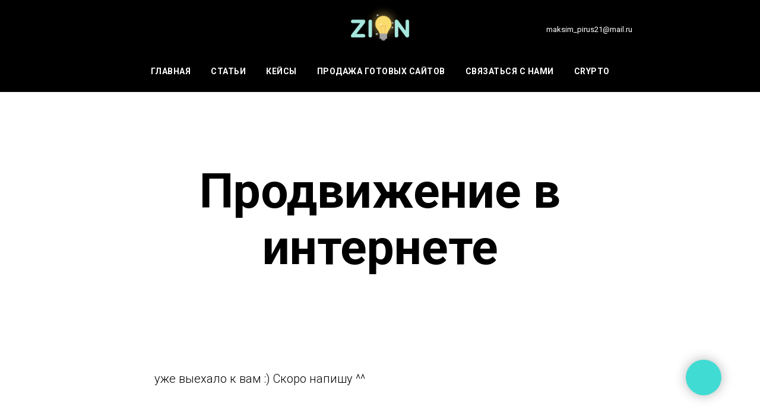

--- FILE ---
content_type: text/html; charset=UTF-8
request_url: https://zi0n.ru/success
body_size: 12580
content:
<!DOCTYPE html> <html> <head> <meta charset="utf-8" /> <meta http-equiv="Content-Type" content="text/html; charset=utf-8" /> <meta name="viewport" content="width=device-width, initial-scale=1.0" /> <!--metatextblock--> <title>Страница успеха</title> <meta name="description" content="Продвижение в интернете" /> <meta name="keywords" content="Продвижение в интернете" /> <meta property="og:url" content="https://zi0n.ru/success" /> <meta property="og:title" content="Страница успеха" /> <meta property="og:description" content="Продвижение в интернете" /> <meta property="og:type" content="website" /> <link rel="canonical" href="https://zi0n.ru/success"> <!--/metatextblock--> <meta name="format-detection" content="telephone=no" /> <meta http-equiv="x-dns-prefetch-control" content="on"> <link rel="dns-prefetch" href="https://ws.tildacdn.com"> <link rel="dns-prefetch" href="https://static.tildacdn.com"> <link rel="shortcut icon" href="https://static.tildacdn.com/tild6231-3931-4330-b432-323832656139/favicon.ico" type="image/x-icon" /> <link rel="apple-touch-icon" href="https://static.tildacdn.com/tild3536-3632-4633-a134-363936626130/zion.png"> <link rel="apple-touch-icon" sizes="76x76" href="https://static.tildacdn.com/tild3536-3632-4633-a134-363936626130/zion.png"> <link rel="apple-touch-icon" sizes="152x152" href="https://static.tildacdn.com/tild3536-3632-4633-a134-363936626130/zion.png"> <link rel="apple-touch-startup-image" href="https://static.tildacdn.com/tild3536-3632-4633-a134-363936626130/zion.png"> <meta name="msapplication-TileColor" content="#000000"> <meta name="msapplication-TileImage" content="https://static.tildacdn.com/tild3637-6435-4961-a237-383335616631/zion.png"> <!-- Assets --> <script src="https://neo.tildacdn.com/js/tilda-fallback-1.0.min.js" async charset="utf-8"></script> <link rel="stylesheet" href="https://static.tildacdn.com/css/tilda-grid-3.0.min.css" type="text/css" media="all" onerror="this.loaderr='y';"/> <link rel="stylesheet" href="https://static.tildacdn.com/ws/project1458947/tilda-blocks-page29855374.min.css?t=1765936456" type="text/css" media="all" onerror="this.loaderr='y';" /> <link rel="preconnect" href="https://fonts.gstatic.com"> <link href="https://fonts.googleapis.com/css2?family=Roboto:wght@300;400;500;700&subset=latin,cyrillic" rel="stylesheet"> <link rel="stylesheet" href="https://static.tildacdn.com/css/tilda-animation-2.0.min.css" type="text/css" media="all" onerror="this.loaderr='y';" /> <link rel="stylesheet" href="https://static.tildacdn.com/css/tilda-forms-1.0.min.css" type="text/css" media="all" onerror="this.loaderr='y';" /> <script nomodule src="https://static.tildacdn.com/js/tilda-polyfill-1.0.min.js" charset="utf-8"></script> <script type="text/javascript">function t_onReady(func) {if(document.readyState!='loading') {func();} else {document.addEventListener('DOMContentLoaded',func);}}
function t_onFuncLoad(funcName,okFunc,time) {if(typeof window[funcName]==='function') {okFunc();} else {setTimeout(function() {t_onFuncLoad(funcName,okFunc,time);},(time||100));}}function t_throttle(fn,threshhold,scope) {return function() {fn.apply(scope||this,arguments);};}function t396_initialScale(t){var e=document.getElementById("rec"+t);if(e){var i=e.querySelector(".t396__artboard");if(i){window.tn_scale_initial_window_width||(window.tn_scale_initial_window_width=document.documentElement.clientWidth);var a=window.tn_scale_initial_window_width,r=[],n,l=i.getAttribute("data-artboard-screens");if(l){l=l.split(",");for(var o=0;o<l.length;o++)r[o]=parseInt(l[o],10)}else r=[320,480,640,960,1200];for(var o=0;o<r.length;o++){var d=r[o];a>=d&&(n=d)}var _="edit"===window.allrecords.getAttribute("data-tilda-mode"),c="center"===t396_getFieldValue(i,"valign",n,r),s="grid"===t396_getFieldValue(i,"upscale",n,r),w=t396_getFieldValue(i,"height_vh",n,r),g=t396_getFieldValue(i,"height",n,r),u=!!window.opr&&!!window.opr.addons||!!window.opera||-1!==navigator.userAgent.indexOf(" OPR/");if(!_&&c&&!s&&!w&&g&&!u){var h=parseFloat((a/n).toFixed(3)),f=[i,i.querySelector(".t396__carrier"),i.querySelector(".t396__filter")],v=Math.floor(parseInt(g,10)*h)+"px",p;i.style.setProperty("--initial-scale-height",v);for(var o=0;o<f.length;o++)f[o].style.setProperty("height","var(--initial-scale-height)");t396_scaleInitial__getElementsToScale(i).forEach((function(t){t.style.zoom=h}))}}}}function t396_scaleInitial__getElementsToScale(t){return t?Array.prototype.slice.call(t.children).filter((function(t){return t&&(t.classList.contains("t396__elem")||t.classList.contains("t396__group"))})):[]}function t396_getFieldValue(t,e,i,a){var r,n=a[a.length-1];if(!(r=i===n?t.getAttribute("data-artboard-"+e):t.getAttribute("data-artboard-"+e+"-res-"+i)))for(var l=0;l<a.length;l++){var o=a[l];if(!(o<=i)&&(r=o===n?t.getAttribute("data-artboard-"+e):t.getAttribute("data-artboard-"+e+"-res-"+o)))break}return r}window.TN_SCALE_INITIAL_VER="1.0",window.tn_scale_initial_window_width=null;</script> <script src="https://static.tildacdn.com/js/jquery-1.10.2.min.js" charset="utf-8" onerror="this.loaderr='y';"></script> <script src="https://static.tildacdn.com/js/tilda-scripts-3.0.min.js" charset="utf-8" defer onerror="this.loaderr='y';"></script> <script src="https://static.tildacdn.com/ws/project1458947/tilda-blocks-page29855374.min.js?t=1765936456" charset="utf-8" async onerror="this.loaderr='y';"></script> <script src="https://static.tildacdn.com/js/tilda-lazyload-1.0.min.js" charset="utf-8" async onerror="this.loaderr='y';"></script> <script src="https://static.tildacdn.com/js/tilda-animation-2.0.min.js" charset="utf-8" async onerror="this.loaderr='y';"></script> <script src="https://static.tildacdn.com/js/tilda-menu-1.0.min.js" charset="utf-8" async onerror="this.loaderr='y';"></script> <script src="https://static.tildacdn.com/js/tilda-forms-1.0.min.js" charset="utf-8" async onerror="this.loaderr='y';"></script> <script src="https://static.tildacdn.com/js/tilda-zero-1.1.min.js" charset="utf-8" async onerror="this.loaderr='y';"></script> <script src="https://static.tildacdn.com/js/tilda-zero-scale-1.0.min.js" charset="utf-8" async onerror="this.loaderr='y';"></script> <script src="https://static.tildacdn.com/js/tilda-skiplink-1.0.min.js" charset="utf-8" async onerror="this.loaderr='y';"></script> <script src="https://static.tildacdn.com/js/tilda-events-1.0.min.js" charset="utf-8" async onerror="this.loaderr='y';"></script> <!-- nominify begin --><meta name="verify-admitad" content="f5569d4943" /> <meta name="yandex-verification" content="1a4909967e9fd290" /> <meta name="google-site-verification" content="SfGNCcKnEk2D-KrRmc0x5wAaZ_CW2Xf14mzgXQrvH4Y" /> <!-- Google tag (gtag.js) --> <script async src="https://www.googletagmanager.com/gtag/js?id=G-SYH6L3FRZT"></script> <script>
  window.dataLayer = window.dataLayer || [];
  function gtag(){dataLayer.push(arguments);}
  gtag('js', new Date());

  gtag('config', 'G-SYH6L3FRZT');
</script> <script async src="https://af.click.ru/af.js?id=19300"></script> <!-- Yandex.RTB --> <script>window.yaContextCb=window.yaContextCb||[]</script> <script src="https://yandex.ru/ads/system/context.js" async></script><!-- nominify end --><script type="text/javascript">window.dataLayer=window.dataLayer||[];</script> <!-- Google Tag Manager --> <script type="text/javascript">(function(w,d,s,l,i){w[l]=w[l]||[];w[l].push({'gtm.start':new Date().getTime(),event:'gtm.js'});var f=d.getElementsByTagName(s)[0],j=d.createElement(s),dl=l!='dataLayer'?'&l='+l:'';j.async=true;j.src='https://www.googletagmanager.com/gtm.js?id='+i+dl;f.parentNode.insertBefore(j,f);})(window,document,'script','dataLayer','G-SYH6L3FRZT');</script> <!-- End Google Tag Manager --> <script type="text/javascript">(function() {if((/bot|google|yandex|baidu|bing|msn|duckduckbot|teoma|slurp|crawler|spider|robot|crawling|facebook/i.test(navigator.userAgent))===false&&typeof(sessionStorage)!='undefined'&&sessionStorage.getItem('visited')!=='y'&&document.visibilityState){var style=document.createElement('style');style.type='text/css';style.innerHTML='@media screen and (min-width: 980px) {.t-records {opacity: 0;}.t-records_animated {-webkit-transition: opacity ease-in-out .2s;-moz-transition: opacity ease-in-out .2s;-o-transition: opacity ease-in-out .2s;transition: opacity ease-in-out .2s;}.t-records.t-records_visible {opacity: 1;}}';document.getElementsByTagName('head')[0].appendChild(style);function t_setvisRecs(){var alr=document.querySelectorAll('.t-records');Array.prototype.forEach.call(alr,function(el) {el.classList.add("t-records_animated");});setTimeout(function() {Array.prototype.forEach.call(alr,function(el) {el.classList.add("t-records_visible");});sessionStorage.setItem("visited","y");},400);}
document.addEventListener('DOMContentLoaded',t_setvisRecs);}})();</script></head> <body class="t-body" style="margin:0;"> <!--allrecords--> <div id="allrecords" class="t-records" data-hook="blocks-collection-content-node" data-tilda-project-id="1458947" data-tilda-page-id="29855374" data-tilda-page-alias="success" data-tilda-formskey="6979be9eea6610988f3a70d6eb2b52ed" data-tilda-lazy="yes" data-tilda-root-zone="com" data-tilda-project-headcode="yes" data-tilda-ts="y" data-tilda-project-country="RU"> <!--header--> <header id="t-header" class="t-records" data-hook="blocks-collection-content-node" data-tilda-project-id="1458947" data-tilda-page-id="19815407" data-tilda-formskey="6979be9eea6610988f3a70d6eb2b52ed" data-tilda-lazy="yes" data-tilda-root-zone="com" data-tilda-project-headcode="yes" data-tilda-ts="y" data-tilda-project-country="RU"> <div id="rec319964367" class="r t-rec t-rec_pt_0 t-rec_pb_15 t-screenmin-980px" style="padding-top:0px;padding-bottom:15px;background-color:#000000; " data-animationappear="off" data-record-type="770" data-screen-min="980px" data-bg-color="#000000"> <!-- T770 --> <div id="nav319964367marker"></div> <div class="tmenu-mobile tmenu-mobile_positionfixed"> <div class="tmenu-mobile__container"> <div class="tmenu-mobile__burgerlogo"> <a href="/"> <img
src="https://static.tildacdn.com/tild3135-3039-4566-a335-613463323366/zion_logo_animated.gif"
class="tmenu-mobile__imglogo"
imgfield="img"
style="max-width: 150px; width: 150px;"
alt="Logo"> </a> </div> <button type="button"
class="t-menuburger t-menuburger_first t-menuburger__small"
aria-label="Навигационное меню"
aria-expanded="false"> <span style="background-color:#9ffdff;"></span> <span style="background-color:#9ffdff;"></span> <span style="background-color:#9ffdff;"></span> <span style="background-color:#9ffdff;"></span> </button> <script>function t_menuburger_init(recid) {var rec=document.querySelector('#rec' + recid);if(!rec) return;var burger=rec.querySelector('.t-menuburger');if(!burger) return;var isSecondStyle=burger.classList.contains('t-menuburger_second');if(isSecondStyle&&!window.isMobile&&!('ontouchend' in document)) {burger.addEventListener('mouseenter',function() {if(burger.classList.contains('t-menuburger-opened')) return;burger.classList.remove('t-menuburger-unhovered');burger.classList.add('t-menuburger-hovered');});burger.addEventListener('mouseleave',function() {if(burger.classList.contains('t-menuburger-opened')) return;burger.classList.remove('t-menuburger-hovered');burger.classList.add('t-menuburger-unhovered');setTimeout(function() {burger.classList.remove('t-menuburger-unhovered');},300);});}
burger.addEventListener('click',function() {if(!burger.closest('.tmenu-mobile')&&!burger.closest('.t450__burger_container')&&!burger.closest('.t466__container')&&!burger.closest('.t204__burger')&&!burger.closest('.t199__js__menu-toggler')) {burger.classList.toggle('t-menuburger-opened');burger.classList.remove('t-menuburger-unhovered');}});var menu=rec.querySelector('[data-menu="yes"]');if(!menu) return;var menuLinks=menu.querySelectorAll('.t-menu__link-item');var submenuClassList=['t978__menu-link_hook','t978__tm-link','t966__tm-link','t794__tm-link','t-menusub__target-link'];Array.prototype.forEach.call(menuLinks,function(link) {link.addEventListener('click',function() {var isSubmenuHook=submenuClassList.some(function(submenuClass) {return link.classList.contains(submenuClass);});if(isSubmenuHook) return;burger.classList.remove('t-menuburger-opened');});});menu.addEventListener('clickedAnchorInTooltipMenu',function() {burger.classList.remove('t-menuburger-opened');});}
t_onReady(function() {t_onFuncLoad('t_menuburger_init',function(){t_menuburger_init('319964367');});});</script> <style>.t-menuburger{position:relative;flex-shrink:0;width:28px;height:20px;padding:0;border:none;background-color:transparent;outline:none;-webkit-transform:rotate(0deg);transform:rotate(0deg);transition:transform .5s ease-in-out;cursor:pointer;z-index:999;}.t-menuburger span{display:block;position:absolute;width:100%;opacity:1;left:0;-webkit-transform:rotate(0deg);transform:rotate(0deg);transition:.25s ease-in-out;height:3px;background-color:#000;}.t-menuburger span:nth-child(1){top:0px;}.t-menuburger span:nth-child(2),.t-menuburger span:nth-child(3){top:8px;}.t-menuburger span:nth-child(4){top:16px;}.t-menuburger__big{width:42px;height:32px;}.t-menuburger__big span{height:5px;}.t-menuburger__big span:nth-child(2),.t-menuburger__big span:nth-child(3){top:13px;}.t-menuburger__big span:nth-child(4){top:26px;}.t-menuburger__small{width:22px;height:14px;}.t-menuburger__small span{height:2px;}.t-menuburger__small span:nth-child(2),.t-menuburger__small span:nth-child(3){top:6px;}.t-menuburger__small span:nth-child(4){top:12px;}.t-menuburger-opened span:nth-child(1){top:8px;width:0%;left:50%;}.t-menuburger-opened span:nth-child(2){-webkit-transform:rotate(45deg);transform:rotate(45deg);}.t-menuburger-opened span:nth-child(3){-webkit-transform:rotate(-45deg);transform:rotate(-45deg);}.t-menuburger-opened span:nth-child(4){top:8px;width:0%;left:50%;}.t-menuburger-opened.t-menuburger__big span:nth-child(1){top:6px;}.t-menuburger-opened.t-menuburger__big span:nth-child(4){top:18px;}.t-menuburger-opened.t-menuburger__small span:nth-child(1),.t-menuburger-opened.t-menuburger__small span:nth-child(4){top:6px;}@media (hover),(min-width:0\0){.t-menuburger_first:hover span:nth-child(1){transform:translateY(1px);}.t-menuburger_first:hover span:nth-child(4){transform:translateY(-1px);}.t-menuburger_first.t-menuburger__big:hover span:nth-child(1){transform:translateY(3px);}.t-menuburger_first.t-menuburger__big:hover span:nth-child(4){transform:translateY(-3px);}}.t-menuburger_second span:nth-child(2),.t-menuburger_second span:nth-child(3){width:80%;left:20%;right:0;}@media (hover),(min-width:0\0){.t-menuburger_second.t-menuburger-hovered span:nth-child(2),.t-menuburger_second.t-menuburger-hovered span:nth-child(3){animation:t-menuburger-anim 0.3s ease-out normal forwards;}.t-menuburger_second.t-menuburger-unhovered span:nth-child(2),.t-menuburger_second.t-menuburger-unhovered span:nth-child(3){animation:t-menuburger-anim2 0.3s ease-out normal forwards;}}.t-menuburger_second.t-menuburger-opened span:nth-child(2),.t-menuburger_second.t-menuburger-opened span:nth-child(3){left:0;right:0;width:100%!important;}.t-menuburger_third span:nth-child(4){width:70%;left:unset;right:0;}@media (hover),(min-width:0\0){.t-menuburger_third:not(.t-menuburger-opened):hover span:nth-child(4){width:100%;}}.t-menuburger_third.t-menuburger-opened span:nth-child(4){width:0!important;right:50%;}.t-menuburger_fourth{height:12px;}.t-menuburger_fourth.t-menuburger__small{height:8px;}.t-menuburger_fourth.t-menuburger__big{height:18px;}.t-menuburger_fourth span:nth-child(2),.t-menuburger_fourth span:nth-child(3){top:4px;opacity:0;}.t-menuburger_fourth span:nth-child(4){top:8px;}.t-menuburger_fourth.t-menuburger__small span:nth-child(2),.t-menuburger_fourth.t-menuburger__small span:nth-child(3){top:3px;}.t-menuburger_fourth.t-menuburger__small span:nth-child(4){top:6px;}.t-menuburger_fourth.t-menuburger__small span:nth-child(2),.t-menuburger_fourth.t-menuburger__small span:nth-child(3){top:3px;}.t-menuburger_fourth.t-menuburger__small span:nth-child(4){top:6px;}.t-menuburger_fourth.t-menuburger__big span:nth-child(2),.t-menuburger_fourth.t-menuburger__big span:nth-child(3){top:6px;}.t-menuburger_fourth.t-menuburger__big span:nth-child(4){top:12px;}@media (hover),(min-width:0\0){.t-menuburger_fourth:not(.t-menuburger-opened):hover span:nth-child(1){transform:translateY(1px);}.t-menuburger_fourth:not(.t-menuburger-opened):hover span:nth-child(4){transform:translateY(-1px);}.t-menuburger_fourth.t-menuburger__big:not(.t-menuburger-opened):hover span:nth-child(1){transform:translateY(3px);}.t-menuburger_fourth.t-menuburger__big:not(.t-menuburger-opened):hover span:nth-child(4){transform:translateY(-3px);}}.t-menuburger_fourth.t-menuburger-opened span:nth-child(1),.t-menuburger_fourth.t-menuburger-opened span:nth-child(4){top:4px;}.t-menuburger_fourth.t-menuburger-opened span:nth-child(2),.t-menuburger_fourth.t-menuburger-opened span:nth-child(3){opacity:1;}@keyframes t-menuburger-anim{0%{width:80%;left:20%;right:0;}50%{width:100%;left:0;right:0;}100%{width:80%;left:0;right:20%;}}@keyframes t-menuburger-anim2{0%{width:80%;left:0;}50%{width:100%;right:0;left:0;}100%{width:80%;left:20%;right:0;}}</style> </div> </div> <style>.tmenu-mobile{background-color:#111;display:none;width:100%;top:0;z-index:990;}.tmenu-mobile_positionfixed{position:fixed;}.tmenu-mobile__text{color:#fff;}.tmenu-mobile__container{min-height:64px;padding:20px;position:relative;box-sizing:border-box;display:-webkit-flex;display:-ms-flexbox;display:flex;-webkit-align-items:center;-ms-flex-align:center;align-items:center;-webkit-justify-content:space-between;-ms-flex-pack:justify;justify-content:space-between;}.tmenu-mobile__list{display:block;}.tmenu-mobile__burgerlogo{display:inline-block;font-size:24px;font-weight:400;white-space:nowrap;vertical-align:middle;}.tmenu-mobile__imglogo{height:auto;display:block;max-width:300px!important;box-sizing:border-box;padding:0;margin:0 auto;}@media screen and (max-width:980px){.tmenu-mobile__menucontent_hidden{display:none;height:100%;}.tmenu-mobile{display:block;}}@media screen and (max-width:980px){#rec319964367 .tmenu-mobile{background-color:#000000;}#rec319964367 .tmenu-mobile__menucontent_fixed{position:fixed;top:64px;}#rec319964367 .t-menuburger{-webkit-order:1;-ms-flex-order:1;order:1;}}</style> <style> #rec319964367 .tmenu-mobile__burgerlogo a{color:#000000;}</style> <style> #rec319964367 .tmenu-mobile__burgerlogo__title{color:#000000;}</style> <div id="nav319964367" class="t770 tmenu-mobile__menucontent_hidden tmenu-mobile__menucontent_fixed" style="background-color: rgba(0,0,0,1); " data-bgcolor-hex="#000000" data-bgcolor-rgba="rgba(0,0,0,1)" data-navmarker="nav319964367marker" data-appearoffset="" data-bgopacity-two="" data-menushadow="" data-menushadow-css="" data-bgopacity="1" data-menu-items-align="" data-menu="yes"> <div class="t770__maincontainer t770__c12collumns"> <div class="t770__topwrapper" style="height:100px;"> <div class="t770__logowrapper"> <div class="t770__logowrapper2"> <div style="display: block;"> <a href="/"> <img class="t770__imglogo t770__imglogomobile"
src="https://static.tildacdn.com/tild3135-3039-4566-a335-613463323366/zion_logo_animated.gif"
imgfield="img" data-img-width="150px" style="max-width: 150px; width: 150px;"
alt="Logo"
/> </a> </div> </div> </div> <nav class="t770__listwrapper t770__mobilelist"
aria-label="Основные разделы на странице"> <ul class="t770__list t-menu__list"
role="menubar"
aria-label="Основные разделы на странице"> <li class="t770__list_item"
style="padding:0 15px 0 0;"> <a class="t-menu__link-item"
role="menuitem"
href="/"
tabindex="-1" data-menu-submenu-hook="" data-menu-item-number="1">
ГЛАВНАЯ
</a> </li> <li class="t770__list_item"
style="padding:0 15px;"> <a class="t-menu__link-item"
role="menuitem"
href="/materials"
tabindex="-1" data-menu-submenu-hook="" data-menu-item-number="2">
СТАТЬИ
</a> </li> <li class="t770__list_item"
style="padding:0 15px;"> <a class="t-menu__link-item"
role="menuitem"
href="/cases"
tabindex="-1" data-menu-submenu-hook="" data-menu-item-number="3">
КЕЙСЫ
</a> </li> <li class="t770__list_item"
style="padding:0 15px;"> <a class="t-menu__link-item"
role="menuitem"
href="/sites-market"
tabindex="-1" data-menu-submenu-hook="" data-menu-item-number="4">
ПРОДАЖА ГОТОВЫХ САЙТОВ
</a> </li> <li class="t770__list_item"
style="padding:0 15px;"> <a class="t-menu__link-item"
role="menuitem"
href="https://zi0n.ru/#formaniz"
tabindex="-1" data-menu-submenu-hook="" data-menu-item-number="5">
СВЯЗАТЬСЯ С НАМИ
</a> </li> <li class="t770__list_item"
style="padding:0 0 0 15px;"> <a class="t-menu__link-item"
role="menuitem"
href="/kak-kupit-bitcoin"
tabindex="-1" data-menu-submenu-hook="" data-menu-item-number="6">
CRYPTO
</a> </li> </ul> </nav> <div class="t770__alladditional"> <div class="t770__leftwrapper" style="padding-left: 20px; padding-right:125px;"> <div class="t770__additionalwrapper t-align_center"> </div> </div> <div class="t770__rightwrapper" style="padding-right: 20px; padding-left:125px;"> <div class="t770__additionalwrapper t-align_center"> <div class="t770__descr t770__additionalitem" field="descr">maksim_pirus21@mail.ru</div> </div> </div> </div> </div> <div class="t770__bottomwrapper t-align_center" style="padding: 0 20px; height:40px;"> <nav class="t770__listwrapper t770__desktoplist"> <ul role="list" class="t770__list t-menu__list"> <li class="t770__list_item"
style="padding:0 15px 0 0;"> <a class="t-menu__link-item"
href="/" data-menu-submenu-hook="" data-menu-item-number="1">
ГЛАВНАЯ
</a> </li> <li class="t770__list_item"
style="padding:0 15px;"> <a class="t-menu__link-item"
href="/materials" data-menu-submenu-hook="" data-menu-item-number="2">
СТАТЬИ
</a> </li> <li class="t770__list_item"
style="padding:0 15px;"> <a class="t-menu__link-item"
href="/cases" data-menu-submenu-hook="" data-menu-item-number="3">
КЕЙСЫ
</a> </li> <li class="t770__list_item"
style="padding:0 15px;"> <a class="t-menu__link-item"
href="/sites-market" data-menu-submenu-hook="" data-menu-item-number="4">
ПРОДАЖА ГОТОВЫХ САЙТОВ
</a> </li> <li class="t770__list_item"
style="padding:0 15px;"> <a class="t-menu__link-item"
href="https://zi0n.ru/#formaniz" data-menu-submenu-hook="" data-menu-item-number="5">
СВЯЗАТЬСЯ С НАМИ
</a> </li> <li class="t770__list_item"
style="padding:0 0 0 15px;"> <a class="t-menu__link-item"
href="/kak-kupit-bitcoin" data-menu-submenu-hook="" data-menu-item-number="6">
CRYPTO
</a> </li> </ul> </nav> </div> </div> </div> <style>@media screen and (max-width:980px){#rec319964367 .t770__logowrapper{display:none;}}</style> <style>@media screen and (max-width:980px){#rec319964367 .t770__leftcontainer{padding:20px;}#rec319964367 .t770__imglogo{padding:20px 0;}#rec319964367 .t770__mobile{background-color:#000000;}#rec319964367 .t770__mobile_burger span{background-color:#9ffdff;}}</style> <script>t_onReady(function() {t_onFuncLoad('t770_init',function() {t770_init('319964367');});t_onFuncLoad('t_menu__interactFromKeyboard',function() {t_menu__interactFromKeyboard('319964367');});});</script> <style>#rec319964367 .t-menu__link-item{-webkit-transition:color 0.3s ease-in-out,opacity 0.3s ease-in-out;transition:color 0.3s ease-in-out,opacity 0.3s ease-in-out;position:relative;}#rec319964367 .t-menu__link-item.t-active:not(.t978__menu-link){opacity:1 !important;}#rec319964367 .t-menu__link-item.t-active::after{content:'';position:absolute;left:0;-webkit-transition:all 0.3s ease;transition:all 0.3s ease;opacity:1;width:100%;height:100%;bottom:-2px;border-bottom:2px solid #00fff0;-webkit-box-shadow:inset 0px -1px 0px 0px #00fff0;-moz-box-shadow:inset 0px -1px 0px 0px #00fff0;box-shadow:inset 0px -1px 0px 0px #00fff0;}#rec319964367 .t-menu__link-item:not(.t-active):not(.tooltipstered):hover{color:#00fff0 !important;}#rec319964367 .t-menu__link-item:not(.t-active):not(.tooltipstered):focus-visible{color:#00fff0 !important;}@supports (overflow:-webkit-marquee) and (justify-content:inherit){#rec319964367 .t-menu__link-item,#rec319964367 .t-menu__link-item.t-active{opacity:1 !important;}}</style> <style> #rec319964367 a.t-menusub__link-item{color:#000000;}</style> <style> #rec319964367 .t770__list_item > a.t-menu__link-item{color:#ffffff;font-weight:600;text-transform:uppercase;letter-spacing:0.5px;}#rec319964367 .t770__descr{color:#ffffff;}</style> <style> #rec319964367 .t770__logo{color:#000000;}</style> </div> <div id="rec1545102481" class="r t-rec t-rec_pt_0 t-rec_pb_45 t-screenmax-980px" style="padding-top:0px;padding-bottom:45px;background-color:#000000; " data-animationappear="off" data-record-type="770" data-screen-max="980px" data-bg-color="#000000"> <!-- T770 --> <div id="nav1545102481marker"></div> <div class="tmenu-mobile tmenu-mobile_positionfixed"> <div class="tmenu-mobile__container"> <div class="tmenu-mobile__burgerlogo"> <a href="/"> <img
src="https://static.tildacdn.com/tild3135-3039-4566-a335-613463323366/zion_logo_animated.gif"
class="tmenu-mobile__imglogo"
imgfield="img"
style="max-width: 80px; width: 80px;"
alt="Logo"> </a> </div> <button type="button"
class="t-menuburger t-menuburger_first "
aria-label="Навигационное меню"
aria-expanded="false"> <span style="background-color:#9ffdff;"></span> <span style="background-color:#9ffdff;"></span> <span style="background-color:#9ffdff;"></span> <span style="background-color:#9ffdff;"></span> </button> <script>function t_menuburger_init(recid) {var rec=document.querySelector('#rec' + recid);if(!rec) return;var burger=rec.querySelector('.t-menuburger');if(!burger) return;var isSecondStyle=burger.classList.contains('t-menuburger_second');if(isSecondStyle&&!window.isMobile&&!('ontouchend' in document)) {burger.addEventListener('mouseenter',function() {if(burger.classList.contains('t-menuburger-opened')) return;burger.classList.remove('t-menuburger-unhovered');burger.classList.add('t-menuburger-hovered');});burger.addEventListener('mouseleave',function() {if(burger.classList.contains('t-menuburger-opened')) return;burger.classList.remove('t-menuburger-hovered');burger.classList.add('t-menuburger-unhovered');setTimeout(function() {burger.classList.remove('t-menuburger-unhovered');},300);});}
burger.addEventListener('click',function() {if(!burger.closest('.tmenu-mobile')&&!burger.closest('.t450__burger_container')&&!burger.closest('.t466__container')&&!burger.closest('.t204__burger')&&!burger.closest('.t199__js__menu-toggler')) {burger.classList.toggle('t-menuburger-opened');burger.classList.remove('t-menuburger-unhovered');}});var menu=rec.querySelector('[data-menu="yes"]');if(!menu) return;var menuLinks=menu.querySelectorAll('.t-menu__link-item');var submenuClassList=['t978__menu-link_hook','t978__tm-link','t966__tm-link','t794__tm-link','t-menusub__target-link'];Array.prototype.forEach.call(menuLinks,function(link) {link.addEventListener('click',function() {var isSubmenuHook=submenuClassList.some(function(submenuClass) {return link.classList.contains(submenuClass);});if(isSubmenuHook) return;burger.classList.remove('t-menuburger-opened');});});menu.addEventListener('clickedAnchorInTooltipMenu',function() {burger.classList.remove('t-menuburger-opened');});}
t_onReady(function() {t_onFuncLoad('t_menuburger_init',function(){t_menuburger_init('1545102481');});});</script> <style>.t-menuburger{position:relative;flex-shrink:0;width:28px;height:20px;padding:0;border:none;background-color:transparent;outline:none;-webkit-transform:rotate(0deg);transform:rotate(0deg);transition:transform .5s ease-in-out;cursor:pointer;z-index:999;}.t-menuburger span{display:block;position:absolute;width:100%;opacity:1;left:0;-webkit-transform:rotate(0deg);transform:rotate(0deg);transition:.25s ease-in-out;height:3px;background-color:#000;}.t-menuburger span:nth-child(1){top:0px;}.t-menuburger span:nth-child(2),.t-menuburger span:nth-child(3){top:8px;}.t-menuburger span:nth-child(4){top:16px;}.t-menuburger__big{width:42px;height:32px;}.t-menuburger__big span{height:5px;}.t-menuburger__big span:nth-child(2),.t-menuburger__big span:nth-child(3){top:13px;}.t-menuburger__big span:nth-child(4){top:26px;}.t-menuburger__small{width:22px;height:14px;}.t-menuburger__small span{height:2px;}.t-menuburger__small span:nth-child(2),.t-menuburger__small span:nth-child(3){top:6px;}.t-menuburger__small span:nth-child(4){top:12px;}.t-menuburger-opened span:nth-child(1){top:8px;width:0%;left:50%;}.t-menuburger-opened span:nth-child(2){-webkit-transform:rotate(45deg);transform:rotate(45deg);}.t-menuburger-opened span:nth-child(3){-webkit-transform:rotate(-45deg);transform:rotate(-45deg);}.t-menuburger-opened span:nth-child(4){top:8px;width:0%;left:50%;}.t-menuburger-opened.t-menuburger__big span:nth-child(1){top:6px;}.t-menuburger-opened.t-menuburger__big span:nth-child(4){top:18px;}.t-menuburger-opened.t-menuburger__small span:nth-child(1),.t-menuburger-opened.t-menuburger__small span:nth-child(4){top:6px;}@media (hover),(min-width:0\0){.t-menuburger_first:hover span:nth-child(1){transform:translateY(1px);}.t-menuburger_first:hover span:nth-child(4){transform:translateY(-1px);}.t-menuburger_first.t-menuburger__big:hover span:nth-child(1){transform:translateY(3px);}.t-menuburger_first.t-menuburger__big:hover span:nth-child(4){transform:translateY(-3px);}}.t-menuburger_second span:nth-child(2),.t-menuburger_second span:nth-child(3){width:80%;left:20%;right:0;}@media (hover),(min-width:0\0){.t-menuburger_second.t-menuburger-hovered span:nth-child(2),.t-menuburger_second.t-menuburger-hovered span:nth-child(3){animation:t-menuburger-anim 0.3s ease-out normal forwards;}.t-menuburger_second.t-menuburger-unhovered span:nth-child(2),.t-menuburger_second.t-menuburger-unhovered span:nth-child(3){animation:t-menuburger-anim2 0.3s ease-out normal forwards;}}.t-menuburger_second.t-menuburger-opened span:nth-child(2),.t-menuburger_second.t-menuburger-opened span:nth-child(3){left:0;right:0;width:100%!important;}.t-menuburger_third span:nth-child(4){width:70%;left:unset;right:0;}@media (hover),(min-width:0\0){.t-menuburger_third:not(.t-menuburger-opened):hover span:nth-child(4){width:100%;}}.t-menuburger_third.t-menuburger-opened span:nth-child(4){width:0!important;right:50%;}.t-menuburger_fourth{height:12px;}.t-menuburger_fourth.t-menuburger__small{height:8px;}.t-menuburger_fourth.t-menuburger__big{height:18px;}.t-menuburger_fourth span:nth-child(2),.t-menuburger_fourth span:nth-child(3){top:4px;opacity:0;}.t-menuburger_fourth span:nth-child(4){top:8px;}.t-menuburger_fourth.t-menuburger__small span:nth-child(2),.t-menuburger_fourth.t-menuburger__small span:nth-child(3){top:3px;}.t-menuburger_fourth.t-menuburger__small span:nth-child(4){top:6px;}.t-menuburger_fourth.t-menuburger__small span:nth-child(2),.t-menuburger_fourth.t-menuburger__small span:nth-child(3){top:3px;}.t-menuburger_fourth.t-menuburger__small span:nth-child(4){top:6px;}.t-menuburger_fourth.t-menuburger__big span:nth-child(2),.t-menuburger_fourth.t-menuburger__big span:nth-child(3){top:6px;}.t-menuburger_fourth.t-menuburger__big span:nth-child(4){top:12px;}@media (hover),(min-width:0\0){.t-menuburger_fourth:not(.t-menuburger-opened):hover span:nth-child(1){transform:translateY(1px);}.t-menuburger_fourth:not(.t-menuburger-opened):hover span:nth-child(4){transform:translateY(-1px);}.t-menuburger_fourth.t-menuburger__big:not(.t-menuburger-opened):hover span:nth-child(1){transform:translateY(3px);}.t-menuburger_fourth.t-menuburger__big:not(.t-menuburger-opened):hover span:nth-child(4){transform:translateY(-3px);}}.t-menuburger_fourth.t-menuburger-opened span:nth-child(1),.t-menuburger_fourth.t-menuburger-opened span:nth-child(4){top:4px;}.t-menuburger_fourth.t-menuburger-opened span:nth-child(2),.t-menuburger_fourth.t-menuburger-opened span:nth-child(3){opacity:1;}@keyframes t-menuburger-anim{0%{width:80%;left:20%;right:0;}50%{width:100%;left:0;right:0;}100%{width:80%;left:0;right:20%;}}@keyframes t-menuburger-anim2{0%{width:80%;left:0;}50%{width:100%;right:0;left:0;}100%{width:80%;left:20%;right:0;}}</style> </div> </div> <style>.tmenu-mobile{background-color:#111;display:none;width:100%;top:0;z-index:990;}.tmenu-mobile_positionfixed{position:fixed;}.tmenu-mobile__text{color:#fff;}.tmenu-mobile__container{min-height:64px;padding:20px;position:relative;box-sizing:border-box;display:-webkit-flex;display:-ms-flexbox;display:flex;-webkit-align-items:center;-ms-flex-align:center;align-items:center;-webkit-justify-content:space-between;-ms-flex-pack:justify;justify-content:space-between;}.tmenu-mobile__list{display:block;}.tmenu-mobile__burgerlogo{display:inline-block;font-size:24px;font-weight:400;white-space:nowrap;vertical-align:middle;}.tmenu-mobile__imglogo{height:auto;display:block;max-width:300px!important;box-sizing:border-box;padding:0;margin:0 auto;}@media screen and (max-width:980px){.tmenu-mobile__menucontent_hidden{display:none;height:100%;}.tmenu-mobile{display:block;}}@media screen and (max-width:980px){#rec1545102481 .tmenu-mobile{background-color:#000000;}#rec1545102481 .tmenu-mobile__menucontent_fixed{position:fixed;top:64px;}#rec1545102481 .t-menuburger{-webkit-order:1;-ms-flex-order:1;order:1;}}</style> <style> #rec1545102481 .tmenu-mobile__burgerlogo a{color:#000000;}</style> <style> #rec1545102481 .tmenu-mobile__burgerlogo__title{color:#000000;}</style> <div id="nav1545102481" class="t770 tmenu-mobile__menucontent_hidden tmenu-mobile__menucontent_fixed" style="background-color: rgba(0,0,0,1); " data-bgcolor-hex="#000000" data-bgcolor-rgba="rgba(0,0,0,1)" data-navmarker="nav1545102481marker" data-appearoffset="" data-bgopacity-two="" data-menushadow="" data-menushadow-css="" data-bgopacity="1" data-menu-items-align="" data-menu="yes"> <div class="t770__maincontainer t770__c12collumns"> <div class="t770__topwrapper" style="height:100px;"> <div class="t770__logowrapper"> <div class="t770__logowrapper2"> <div style="display: block;"> <a href="/"> <img class="t770__imglogo t770__imglogomobile"
src="https://static.tildacdn.com/tild3135-3039-4566-a335-613463323366/zion_logo_animated.gif"
imgfield="img" data-img-width="80px" style="max-width: 80px; width: 80px;"
alt="Logo"
/> </a> </div> </div> </div> <nav class="t770__listwrapper t770__mobilelist"
aria-label="Основные разделы на странице"> <ul class="t770__list t-menu__list"
role="menubar"
aria-label="Основные разделы на странице"> <li class="t770__list_item"
style="padding:0 15px 0 0;"> <a class="t-menu__link-item"
role="menuitem"
href="/"
tabindex="-1" data-menu-submenu-hook="" data-menu-item-number="1">
ГЛАВНАЯ
</a> </li> <li class="t770__list_item"
style="padding:0 15px;"> <a class="t-menu__link-item"
role="menuitem"
href="/materials"
tabindex="-1" data-menu-submenu-hook="" data-menu-item-number="2">
СТАТЬИ
</a> </li> <li class="t770__list_item"
style="padding:0 15px;"> <a class="t-menu__link-item"
role="menuitem"
href="/cases"
tabindex="-1" data-menu-submenu-hook="" data-menu-item-number="3">
КЕЙСЫ
</a> </li> <li class="t770__list_item"
style="padding:0 15px;"> <a class="t-menu__link-item"
role="menuitem"
href="/sites-market"
tabindex="-1" data-menu-submenu-hook="" data-menu-item-number="4">
ПРОДАЖА ГОТОВЫХ САЙТОВ
</a> </li> <li class="t770__list_item"
style="padding:0 15px;"> <a class="t-menu__link-item"
role="menuitem"
href="https://zi0n.ru/#formaniz"
tabindex="-1" data-menu-submenu-hook="" data-menu-item-number="5">
СВЯЗАТЬСЯ С НАМИ
</a> </li> <li class="t770__list_item"
style="padding:0 0 0 15px;"> <a class="t-menu__link-item"
role="menuitem"
href="/kak-kupit-bitcoin"
tabindex="-1" data-menu-submenu-hook="" data-menu-item-number="6">
CRYPTO
</a> </li> </ul> </nav> <div class="t770__alladditional"> <div class="t770__leftwrapper" style="padding-left: 20px; padding-right:90px;"> <div class="t770__additionalwrapper t-align_center"> </div> </div> <div class="t770__rightwrapper" style="padding-right: 20px; padding-left:90px;"> <div class="t770__additionalwrapper t-align_center"> <div class="t770__descr t770__additionalitem" field="descr">maksim_pirus21@mail.ru</div> </div> </div> </div> </div> <div class="t770__bottomwrapper t-align_center" style="padding: 0 20px; height:40px;"> <nav class="t770__listwrapper t770__desktoplist"> <ul role="list" class="t770__list t-menu__list"> <li class="t770__list_item"
style="padding:0 15px 0 0;"> <a class="t-menu__link-item"
href="/" data-menu-submenu-hook="" data-menu-item-number="1">
ГЛАВНАЯ
</a> </li> <li class="t770__list_item"
style="padding:0 15px;"> <a class="t-menu__link-item"
href="/materials" data-menu-submenu-hook="" data-menu-item-number="2">
СТАТЬИ
</a> </li> <li class="t770__list_item"
style="padding:0 15px;"> <a class="t-menu__link-item"
href="/cases" data-menu-submenu-hook="" data-menu-item-number="3">
КЕЙСЫ
</a> </li> <li class="t770__list_item"
style="padding:0 15px;"> <a class="t-menu__link-item"
href="/sites-market" data-menu-submenu-hook="" data-menu-item-number="4">
ПРОДАЖА ГОТОВЫХ САЙТОВ
</a> </li> <li class="t770__list_item"
style="padding:0 15px;"> <a class="t-menu__link-item"
href="https://zi0n.ru/#formaniz" data-menu-submenu-hook="" data-menu-item-number="5">
СВЯЗАТЬСЯ С НАМИ
</a> </li> <li class="t770__list_item"
style="padding:0 0 0 15px;"> <a class="t-menu__link-item"
href="/kak-kupit-bitcoin" data-menu-submenu-hook="" data-menu-item-number="6">
CRYPTO
</a> </li> </ul> </nav> </div> </div> </div> <style>@media screen and (max-width:980px){#rec1545102481 .t770__logowrapper{display:none;}}</style> <style>@media screen and (max-width:980px){#rec1545102481 .t770__leftcontainer{padding:20px;}#rec1545102481 .t770__imglogo{padding:20px 0;}#rec1545102481 .t770__mobile{background-color:#000000;}#rec1545102481 .t770__mobile_burger span{background-color:#9ffdff;}}</style> <script>t_onReady(function() {t_onFuncLoad('t770_init',function() {t770_init('1545102481');});t_onFuncLoad('t_menu__interactFromKeyboard',function() {t_menu__interactFromKeyboard('1545102481');});});</script> <style>#rec1545102481 .t-menu__link-item{-webkit-transition:color 0.3s ease-in-out,opacity 0.3s ease-in-out;transition:color 0.3s ease-in-out,opacity 0.3s ease-in-out;position:relative;}#rec1545102481 .t-menu__link-item.t-active:not(.t978__menu-link){opacity:1 !important;}#rec1545102481 .t-menu__link-item.t-active::after{content:'';position:absolute;left:0;-webkit-transition:all 0.3s ease;transition:all 0.3s ease;opacity:1;width:100%;height:100%;bottom:-2px;border-bottom:2px solid #00fff0;-webkit-box-shadow:inset 0px -1px 0px 0px #00fff0;-moz-box-shadow:inset 0px -1px 0px 0px #00fff0;box-shadow:inset 0px -1px 0px 0px #00fff0;}#rec1545102481 .t-menu__link-item:not(.t-active):not(.tooltipstered):hover{color:#00fff0 !important;}#rec1545102481 .t-menu__link-item:not(.t-active):not(.tooltipstered):focus-visible{color:#00fff0 !important;}@supports (overflow:-webkit-marquee) and (justify-content:inherit){#rec1545102481 .t-menu__link-item,#rec1545102481 .t-menu__link-item.t-active{opacity:1 !important;}}</style> <style> #rec1545102481 a.t-menusub__link-item{color:#000000;}</style> <style> #rec1545102481 .t770__list_item > a.t-menu__link-item{color:#ffffff;font-weight:600;text-transform:uppercase;letter-spacing:0.5px;}#rec1545102481 .t770__descr{color:#ffffff;}</style> <style> #rec1545102481 .t770__logo{color:#000000;}</style> </div> <div id="rec484962392" class="r t-rec" style=" " data-animationappear="off" data-record-type="825"> <!-- t825 --> <div class="t825"> <div class="t825__btn"
style="bottom:50px;"> <button type="button" class="t825__btn_wrapper t825__btn_animate" style="background:#40dbd3;"> <div class="t825__bgimg t-bgimg" bgimgfield="img" data-original="https://static.tildacdn.com/tild3838-3738-4864-b531-626261306165/1702535412_.png" style="background-image: url('https://thb.tildacdn.com/tild3838-3738-4864-b531-626261306165/-/resizeb/20x/1702535412_.png');"></div> <svg role="presentation" class="t825__icon-close" width="16px" height="16px" viewBox="0 0 23 23" version="1.1" xmlns="http://www.w3.org/2000/svg" xmlns:xlink="http://www.w3.org/1999/xlink"> <g stroke="none" stroke-width="1" fill="#000" fill-rule="evenodd"> <rect transform="translate(11.313708, 11.313708) rotate(-45.000000) translate(-11.313708, -11.313708)" x="10.3137085" y="-3.6862915" width="2" height="30"></rect> <rect transform="translate(11.313708, 11.313708) rotate(-315.000000) translate(-11.313708, -11.313708)" x="10.3137085" y="-3.6862915" width="2" height="30"></rect> </g> </svg> </button> </div> <div class="t825__popup"> <div class="t825__popup-container" style="bottom:125px;"> <div class="t825__mobile-top-panel"> <div class="t825__mobile-top-panel_wrapper"> <button type="button" class="t825__mobile-close"> <svg role="presentation" class="t825__mobile-icon-close" width="16" height="16" viewBox="0 0 23 23" xmlns="http://www.w3.org/2000/svg"> <g fill="#fff" fill-rule="evenodd"> <path d="M0 1.414 1.415 0l21.213 21.213-1.414 1.414z"/> <path d="m21.213 0 1.414 1.415L1.414 22.628 0 21.214z"/> </g> </svg> </button> </div> </div> <div class="t825__wrapper" style=""> <div class="t825__messenger-wrapper"> <!-- new soclinks --> <div class="t825__messenger-block "><a href="https://t.me/piruspro" class="t825__messenger t825__telegram t-name t-name_lg" target="_blank" rel="nofollow noopener"><svg class="t-sociallinks__svg" role="presentation" width=62px height=62px viewBox="0 0 100 100" fill="none"
xmlns="http://www.w3.org/2000/svg"> <path fill-rule="evenodd" clip-rule="evenodd"
d="M50 100c27.614 0 50-22.386 50-50S77.614 0 50 0 0 22.386 0 50s22.386 50 50 50Zm21.977-68.056c.386-4.38-4.24-2.576-4.24-2.576-3.415 1.414-6.937 2.85-10.497 4.302-11.04 4.503-22.444 9.155-32.159 13.734-5.268 1.932-2.184 3.864-2.184 3.864l8.351 2.577c3.855 1.16 5.91-.129 5.91-.129l17.988-12.238c6.424-4.38 4.882-.773 3.34.773l-13.49 12.882c-2.056 1.804-1.028 3.35-.129 4.123 2.55 2.249 8.82 6.364 11.557 8.16.712.467 1.185.778 1.292.858.642.515 4.111 2.834 6.424 2.319 2.313-.516 2.57-3.479 2.57-3.479l3.083-20.226c.462-3.511.993-6.886 1.417-9.582.4-2.546.705-4.485.767-5.362Z"
fill="#1d98dc" /> </svg></a><div class="t825__messenger-descr t-descr t-descr_xs">Telegram</div></div> <div class="t825__messenger-block "><a href="https://vk.com/maximpirus" class="t825__messenger t825__vkmessenger t-name t-name_lg" target="_blank" rel="nofollow noopener"><svg class="t-sociallinks__svg" role="presentation" width=62px height=62px viewBox="0 0 100 100" fill="none" xmlns="http://www.w3.org/2000/svg"> <path fill-rule="evenodd" clip-rule="evenodd" d="M50 100c27.614 0 50-22.386 50-50S77.614 0 50 0 0 22.386 0 50s22.386 50 50 50Zm-5.08-76.414a48.135 48.135 0 0 0 2.187-.422c.324-.08 1.735-.153 3.134-.163 2.047-.013 3.002.067 4.89.41 7.843 1.428 13.918 5.42 18.472 12.135 1.99 2.934 3.603 7.076 4.066 10.44.313 2.276.265 7.758-.084 9.632-.373 2.006-1.503 5.362-2.424 7.2-2.132 4.25-5.556 8.135-9.378 10.638-1.183.774-3.108 1.843-3.838 2.13-.324.127-.669.291-.766.364-.387.29-3.382 1.191-5.337 1.604-1.807.382-2.488.44-5.279.445-2.862.007-3.437-.042-5.395-.455-3.863-.814-7.02-2.082-9.589-3.85-.587-.404-1.059-.363-4.407.381-3.654.812-4.57.94-4.88.682-.382-.316-.335-.8.4-4.153.749-3.409.938-4.215.702-4.867-.082-.227-.216-.436-.397-.731-2.693-4.394-3.984-9.062-3.997-14.46-.012-4.75.867-8.55 2.898-12.526.727-1.424 2.002-3.481 2.66-4.293.753-.927 4.735-4.855 5.312-5.24 2.412-1.604 2.967-1.933 4.722-2.79 1.91-.934 4.466-1.787 6.329-2.11Zm-4.47 22.33c-.949-2.514-1.303-3.314-1.605-3.615-.316-.317-.585-.352-3.088-.4-2.973-.058-3.103-.022-3.396.94-.119.39.636 3.353.932 3.657a.624.624 0 0 1 .156.375c0 .21.655 1.726 1.42 3.283.396.807 2.79 4.884 2.955 5.034.051.047.547.692 1.102 1.433 1.524 2.037 3.773 4.03 5.762 5.105 1.877 1.015 4.904 1.58 7.043 1.312 1.52-.19 1.615-.358 1.615-2.881 0-3.283.375-3.786 2.166-2.903.73.36 3.253 2.726 4.916 4.61.417.473.924.947 1.127 1.054.385.204 5.693.285 6.19.094.496-.19.516-1.17.043-2.138-.546-1.117-2.396-3.43-4.437-5.55-1.08-1.121-1.575-1.76-1.575-2.033 0-.34.841-1.897 1.161-2.15.107-.084.956-1.339 1.282-1.893.094-.16.636-1.07 1.204-2.023 1.464-2.455 1.755-3.08 1.864-4.002.088-.74.057-.84-.335-1.097-.367-.24-.822-.275-3.044-.228-2.49.051-2.631.073-3.043.46-.237.223-.479.565-.536.758-.168.565-1.947 4.025-2.2 4.278-.127.127-.23.305-.23.397 0 .281-1.514 2.377-2.339 3.24-.903.943-1.416 1.2-1.888.947-.31-.165-.326-.399-.329-4.679-.002-3.293-.06-4.617-.216-4.926l-.213-.421H45.35l-.25.447c-.24.425-.219.501.414 1.518l.666 1.07v4.3c0 4.29 0 4.3-.367 4.352-.5.07-1.505-.864-2.465-2.296-.797-1.188-2.506-4.389-2.898-5.429Z" fill="#0077ff"/> </svg></a><div class="t825__messenger-descr t-descr t-descr_xs">VK</div></div> <!-- /new soclinks --> </div> </div> </div> </div> </div> <style>@media screen and (max-width:960px){#rec484962392 .t825 .t825__btn{bottom:50px !important;}#rec484962392 .t825__btn-text::after{}}</style> <script>t_onReady(function() {t_onFuncLoad('t825_initPopup',function() {t825_initPopup('484962392');});});</script> </div> </header> <!--/header--> <div id="rec549446013" class="r t-rec t-rec_pt_120 t-rec_pb_90" style="padding-top:120px;padding-bottom:90px; " data-record-type="60"> <!-- T050 --> <div class="t050"> <div class="t-container t-align_center"> <div class="t-col t-col_10 t-prefix_1"> <h1 class="t050__title t-title t-title_xxl" field="title">Продвижение в интернете</h1> </div> </div> </div> <style> #rec549446013 .t050__uptitle{text-transform:uppercase;}</style> </div> <div id="rec841882148" class="r t-rec t-rec_pt_60 t-rec_pb_60" style="padding-top:60px;padding-bottom:60px; " data-record-type="106"> <!-- T004 --> <div class="t004"> <div class="t-container "> <div class="t-col t-col_8 t-prefix_2"> <div field="text" class="t-text t-text_md ">уже выехало к вам :) Скоро напишу ^^</div> </div> </div> </div> </div> <div id="rec549446136" class="r t-rec" style=" " data-record-type="126"> <!-- T118 --> <div class="t118"> <div class="t-container"> <div class="t-col t-col_12 "> <div class="t-divider t118__line" style="background-color:#000000;opacity:0.2;"></div> </div> </div> </div> </div> <!--footer--> <footer id="t-footer" class="t-records" data-hook="blocks-collection-content-node" data-tilda-project-id="1458947" data-tilda-page-id="19814233" data-tilda-formskey="6979be9eea6610988f3a70d6eb2b52ed" data-tilda-lazy="yes" data-tilda-root-zone="com" data-tilda-project-headcode="yes" data-tilda-ts="y" data-tilda-project-country="RU"> <div id="rec667423434" class="r t-rec" style=" " data-animationappear="off" data-record-type="602"> <!-- T602 --> <div class="t602"> <div class="t602__indicator" style="background:#40dbd3;"></div> </div> <script>t_onReady(function() {t_onFuncLoad('t602_init',function() {t602_init('667423434');});});</script> </div> <div id="rec667423464" class="r t-rec" style=" " data-animationappear="off" data-record-type="217"> <!-- t190 --> <div class="t190"> <button type="button"
class="t190__button t190__button_circle"
aria-label="Вернуться к началу страницы"> <svg role="presentation" xmlns="http://www.w3.org/2000/svg" xmlns:xlink="http://www.w3.org/1999/xlink" x="0px" y="0px"
width="50px" height="50px" viewBox="0 0 48 48" enable-background="new 0 0 48 48" xml:space="preserve"> <g> <path style="fill:#40dbd3;" d="M24,3.125c11.511,0,20.875,9.364,20.875,20.875S35.511,44.875,24,44.875S3.125,35.511,3.125,24S12.489,3.125,24,3.125
M24,0.125C10.814,0.125,0.125,10.814,0.125,24S10.814,47.875,24,47.875S47.875,37.186,47.875,24S37.186,0.125,24,0.125L24,0.125z"/> </g> <path style="fill:#40dbd3;" d="M25.5,36.033c0,0.828-0.671,1.5-1.5,1.5s-1.5-0.672-1.5-1.5V16.87l-7.028,7.061c-0.293,0.294-0.678,0.442-1.063,0.442
c-0.383,0-0.766-0.146-1.058-0.437c-0.587-0.584-0.589-1.534-0.005-2.121l9.591-9.637c0.281-0.283,0.664-0.442,1.063-0.442
c0,0,0.001,0,0.001,0c0.399,0,0.783,0.16,1.063,0.443l9.562,9.637c0.584,0.588,0.58,1.538-0.008,2.122
c-0.589,0.583-1.538,0.58-2.121-0.008l-6.994-7.049L25.5,36.033z" /> </svg> </button> </div> <style>#rec667423464 .t190{left:30px;right:unset;bottom:50px;}</style> <script>t_onReady(function() {var rec=document.querySelector('#rec667423464');if(!rec) return;var wrapperBlock=rec.querySelector('.t190');if(!wrapperBlock) return;wrapperBlock.style.display='none';window.addEventListener('scroll',t_throttle(function() {if(window.pageYOffset>500) {if(wrapperBlock.style.display==='none') wrapperBlock.style.display='block';} else {if(wrapperBlock.style.display==='block') wrapperBlock.style.display='none';}}));t_onFuncLoad('t190_init',function() {t190_init(667423464);});});</script> </div> <div id="rec667425446" class="r t-rec t-rec_pt_120 t-rec_pb_150 t-screenmin-980px" style="padding-top:120px;padding-bottom:150px; " data-animationappear="off" data-record-type="718" data-screen-min="980px"> <!-- t718 --> <div class="t718"> <div class="t-section__container t-container t-container_flex"> <div class="t-col t-col_12 "> <div
class="t-section__title t-title t-title_xs t-align_center t-margin_auto t-animate" data-animate-style="fadeindown" data-animate-group="yes"
field="btitle">
ДАВАЙТЕ <u>ОБСУДИМ</u> ВАШ ПРОЕКТ!
</div> </div> </div> <style>.t-section__descr {max-width:560px;}#rec667425446 .t-section__title {margin-bottom:90px;}#rec667425446 .t-section__descr {}@media screen and (max-width:960px) {#rec667425446 .t-section__title {margin-bottom:45px;}}</style> <div class="t-container"> <div class="t-col t-col_5 t-prefix_1"> <div class="t718__contentbox" style="height:;"> <div class="t718__contentwrapper"> <div class="t718__contacts t-text t-descr_xxxl t-animate" data-animate-style="fadeinright" data-animate-group="yes" data-animate-order="1" field="text"><strong>СВЯЖИТЕСЬ СО МНОЙ:</strong><br /><br />Телеграм <strong style="color: rgb(64, 219, 211);"><a href="https://t.me/piruspro" style="color: rgb(64, 219, 211);">@piruspro</a></strong><br />WhatsApp <strong style="color: rgb(64, 219, 211);"><a href="https://api.whatsapp.com/send?phone=79990863005" style="color: rgb(64, 219, 211);">89990863005</a></strong></div> <div class="t718__address t-text t-text_sm t-animate" data-animate-style="fadeinright" data-animate-group="yes" data-animate-order="2" data-animate-delay="0.3" field="text2">Самозанятый Пирус Максим Сергеевич<br />ФНС <a href="https://npd.nalog.ru/check-status/" target="_blank" rel="noreferrer noopener">https://npd.nalog.ru/check-status/</a></div> <div class="t-animate" data-animate-style="fadein" data-animate-group="yes" data-animate-order="3" data-animate-delay="0.3"> </div> </div> </div> </div> <div class="t-col t-col_5 t-animate" data-animate-style="zoomin" data-animate-group="yes" data-animate-order="4" data-animate-delay="0.3"> <form
id="form667425446" name='form667425446' role="form" action='' method='POST' data-formactiontype="2" data-inputbox=".t-input-group" data-success-url="https://zi0n.ru/success"
class="t-form js-form-proccess t-form_inputs-total_0 " data-success-callback="t718_onSuccess"> <input type="hidden" name="formservices[]" value="32853c6131ab50d0035a463032e5645d" class="js-formaction-services"> <input type="hidden" name="formservices[]" value="144f2c3526d4a444f5a766b7c4915622" class="js-formaction-services"> <!-- @classes t-title t-text t-btn --> <div class="js-successbox t-form__successbox t-text t-text_md"
aria-live="polite"
style="display:none;"></div> <div
class="t-form__inputsbox
t-form__inputsbox_vertical-form t-form__inputsbox_inrow "> <div class="t-form__errorbox-middle"> <!--noindex--> <div
class="js-errorbox-all t-form__errorbox-wrapper"
style="display:none;" data-nosnippet
tabindex="-1"
aria-label="Ошибки при заполнении формы"> <ul
role="list"
class="t-form__errorbox-text t-text t-text_md"> <li class="t-form__errorbox-item js-rule-error js-rule-error-all"></li> <li class="t-form__errorbox-item js-rule-error js-rule-error-req"></li> <li class="t-form__errorbox-item js-rule-error js-rule-error-email"></li> <li class="t-form__errorbox-item js-rule-error js-rule-error-name"></li> <li class="t-form__errorbox-item js-rule-error js-rule-error-phone"></li> <li class="t-form__errorbox-item js-rule-error js-rule-error-minlength"></li> <li class="t-form__errorbox-item js-rule-error js-rule-error-string"></li> </ul> </div> <!--/noindex--> </div> <div class="t-form__submit"> <button
class="t-submit t-btnflex t-btnflex_type_submit t-btnflex_md"
type="submit"><span class="t-btnflex__text">ㅤ</span> <style>#rec667425446 .t-btnflex.t-btnflex_type_submit {--border-width:0px;border-style:none !important;border-radius:30px;box-shadow:none !important;transition-duration:0.2s;transition-property:background-color,color,border-color,box-shadow,opacity,transform,gap;transition-timing-function:ease-in-out;}</style></button> </div> </div> <div class="t-form__errorbox-bottom"> <!--noindex--> <div
class="js-errorbox-all t-form__errorbox-wrapper"
style="display:none;" data-nosnippet
tabindex="-1"
aria-label="Ошибки при заполнении формы"> <ul
role="list"
class="t-form__errorbox-text t-text t-text_md"> <li class="t-form__errorbox-item js-rule-error js-rule-error-all"></li> <li class="t-form__errorbox-item js-rule-error js-rule-error-req"></li> <li class="t-form__errorbox-item js-rule-error js-rule-error-email"></li> <li class="t-form__errorbox-item js-rule-error js-rule-error-name"></li> <li class="t-form__errorbox-item js-rule-error js-rule-error-phone"></li> <li class="t-form__errorbox-item js-rule-error js-rule-error-minlength"></li> <li class="t-form__errorbox-item js-rule-error js-rule-error-string"></li> </ul> </div> <!--/noindex--> </div> </form> <div class="t718__form-bottom-text t-text t-text_xs t-animate" data-animate-style="fadein" data-animate-group="yes" data-animate-order="5" data-animate-delay="0.3" field="text3"><strong>ㅤ</strong></div> </div> </div> </div> </div> <div id="rec667428081" class="r t-rec t-rec_pt_0 t-rec_pb_150 t-screenmax-980px" style="padding-top:0px;padding-bottom:150px; " data-animationappear="off" data-record-type="718" data-screen-max="980px"> <!-- t718 --> <div class="t718"> <div class="t-section__container t-container t-container_flex"> <div class="t-col t-col_12 "> <div
class="t-section__title t-title t-title_xs t-align_center t-margin_auto t-animate" data-animate-style="fadeindown" data-animate-group="yes"
field="btitle">
ДАВАЙТЕ <u>ОБСУДИМ</u> ВАШ ПРОЕКТ!
</div> </div> </div> <style>.t-section__descr {max-width:560px;}#rec667428081 .t-section__title {margin-bottom:90px;}#rec667428081 .t-section__descr {}@media screen and (max-width:960px) {#rec667428081 .t-section__title {margin-bottom:45px;}}</style> <div class="t-container"> <div class="t-col t-col_5 t-prefix_1"> <div class="t718__contentbox" style="height:;"> <div class="t718__contentwrapper"> <div class="t718__contacts t-text t-descr_xxxl t-animate" data-animate-style="fadeinright" data-animate-group="yes" data-animate-order="1" field="text"><strong>СВЯЖИТЕСЬ СО МНОЙ:</strong><br /><br />Телеграм <strong style="color: rgb(64, 219, 211);"><a href="https://t.me/piruspro" style="color: rgb(64, 219, 211);">@piruspro</a></strong><br />WhatsApp <strong style="color: rgb(64, 219, 211);"><a href="https://api.whatsapp.com/send?phone=79990863005" style="color: rgb(64, 219, 211);">89990863005</a></strong></div> <div class="t718__address t-text t-text_sm t-animate" data-animate-style="fadeinright" data-animate-group="yes" data-animate-order="2" data-animate-delay="0.3" field="text2">Самозанятый Пирус Максим Сергеевич<br />ФНС <a href="https://npd.nalog.ru/check-status/" target="_blank" rel="noreferrer noopener">https://npd.nalog.ru/check-status/</a></div> <div class="t-animate" data-animate-style="fadein" data-animate-group="yes" data-animate-order="3" data-animate-delay="0.3"> </div> </div> </div> </div> <div class="t-col t-col_5 t-animate" data-animate-style="zoomin" data-animate-group="yes" data-animate-order="4" data-animate-delay="0.3"> <form
id="form667428081" name='form667428081' role="form" action='' method='POST' data-formactiontype="2" data-inputbox=".t-input-group" data-success-url="https://zi0n.ru/success"
class="t-form js-form-proccess t-form_inputs-total_0 " data-success-callback="t718_onSuccess"> <input type="hidden" name="formservices[]" value="32853c6131ab50d0035a463032e5645d" class="js-formaction-services"> <input type="hidden" name="formservices[]" value="144f2c3526d4a444f5a766b7c4915622" class="js-formaction-services"> <!-- @classes t-title t-text t-btn --> <div class="js-successbox t-form__successbox t-text t-text_md"
aria-live="polite"
style="display:none;"></div> <div
class="t-form__inputsbox
t-form__inputsbox_vertical-form t-form__inputsbox_inrow "> <div class="t-form__errorbox-middle"> <!--noindex--> <div
class="js-errorbox-all t-form__errorbox-wrapper"
style="display:none;" data-nosnippet
tabindex="-1"
aria-label="Ошибки при заполнении формы"> <ul
role="list"
class="t-form__errorbox-text t-text t-text_md"> <li class="t-form__errorbox-item js-rule-error js-rule-error-all"></li> <li class="t-form__errorbox-item js-rule-error js-rule-error-req"></li> <li class="t-form__errorbox-item js-rule-error js-rule-error-email"></li> <li class="t-form__errorbox-item js-rule-error js-rule-error-name"></li> <li class="t-form__errorbox-item js-rule-error js-rule-error-phone"></li> <li class="t-form__errorbox-item js-rule-error js-rule-error-minlength"></li> <li class="t-form__errorbox-item js-rule-error js-rule-error-string"></li> </ul> </div> <!--/noindex--> </div> <div class="t-form__submit"> <button
class="t-submit t-btnflex t-btnflex_type_submit t-btnflex_md"
type="submit"><span class="t-btnflex__text">ㅤ</span> <style>#rec667428081 .t-btnflex.t-btnflex_type_submit {--border-width:0px;border-style:none !important;border-radius:30px;box-shadow:none !important;transition-duration:0.2s;transition-property:background-color,color,border-color,box-shadow,opacity,transform,gap;transition-timing-function:ease-in-out;}</style></button> </div> </div> <div class="t-form__errorbox-bottom"> <!--noindex--> <div
class="js-errorbox-all t-form__errorbox-wrapper"
style="display:none;" data-nosnippet
tabindex="-1"
aria-label="Ошибки при заполнении формы"> <ul
role="list"
class="t-form__errorbox-text t-text t-text_md"> <li class="t-form__errorbox-item js-rule-error js-rule-error-all"></li> <li class="t-form__errorbox-item js-rule-error js-rule-error-req"></li> <li class="t-form__errorbox-item js-rule-error js-rule-error-email"></li> <li class="t-form__errorbox-item js-rule-error js-rule-error-name"></li> <li class="t-form__errorbox-item js-rule-error js-rule-error-phone"></li> <li class="t-form__errorbox-item js-rule-error js-rule-error-minlength"></li> <li class="t-form__errorbox-item js-rule-error js-rule-error-string"></li> </ul> </div> <!--/noindex--> </div> </form> </div> </div> </div> </div> <div id="rec1697022961" class="r t-rec" style=" " data-animationappear="off" data-record-type="396"> <!-- T396 --> <style>#rec1697022961 .t396__artboard {height:50px;background-color:#ffffff;}#rec1697022961 .t396__filter {height:50px;}#rec1697022961 .t396__carrier{height:50px;background-position:center center;background-attachment:scroll;background-size:cover;background-repeat:no-repeat;}@media screen and (max-width:1199px) {#rec1697022961 .t396__artboard,#rec1697022961 .t396__filter,#rec1697022961 .t396__carrier {}#rec1697022961 .t396__filter {}#rec1697022961 .t396__carrier {background-attachment:scroll;}}@media screen and (max-width:959px) {#rec1697022961 .t396__artboard,#rec1697022961 .t396__filter,#rec1697022961 .t396__carrier {}#rec1697022961 .t396__filter {}#rec1697022961 .t396__carrier {background-attachment:scroll;}}@media screen and (max-width:639px) {#rec1697022961 .t396__artboard,#rec1697022961 .t396__filter,#rec1697022961 .t396__carrier {}#rec1697022961 .t396__filter {}#rec1697022961 .t396__carrier {background-attachment:scroll;}}@media screen and (max-width:479px) {#rec1697022961 .t396__artboard,#rec1697022961 .t396__filter,#rec1697022961 .t396__carrier {}#rec1697022961 .t396__filter {}#rec1697022961 .t396__carrier {background-attachment:scroll;}}#rec1697022961 .tn-elem[data-elem-id="1470210011265"]{color:#000000;z-index:3;top:357px;left:calc(50% - 600px + 403px);width:410px;height:auto;}#rec1697022961 .tn-elem[data-elem-id="1470210011265"] .tn-atom {vertical-align:middle;color:#000000;font-size:20px;font-family:'Arial',Arial,sans-serif;line-height:1.55;font-weight:400;background-position:center center;border-width:var(--t396-borderwidth,0);border-style:var(--t396-borderstyle,solid);border-color:var(--t396-bordercolor,transparent);transition:background-color var(--t396-speedhover,0s) ease-in-out,color var(--t396-speedhover,0s) ease-in-out,border-color var(--t396-speedhover,0s) ease-in-out,box-shadow var(--t396-shadowshoverspeed,0.2s) ease-in-out;}@media screen and (max-width:1199px) {#rec1697022961 .tn-elem[data-elem-id="1470210011265"] {display:table;height:auto;}}@media screen and (max-width:959px) {#rec1697022961 .tn-elem[data-elem-id="1470210011265"] {display:table;height:auto;}}@media screen and (max-width:639px) {#rec1697022961 .tn-elem[data-elem-id="1470210011265"] {display:table;height:auto;}}@media screen and (max-width:479px) {#rec1697022961 .tn-elem[data-elem-id="1470210011265"] {display:table;height:auto;}}</style> <div class='t396'> <div class="t396__artboard" data-artboard-recid="1697022961" data-artboard-screens="320,480,640,960,1200" data-artboard-height="50" data-artboard-valign="center" data-artboard-upscale="grid"> <div class="t396__carrier" data-artboard-recid="1697022961"></div> <div class="t396__filter" data-artboard-recid="1697022961"></div> <div class='t396__elem tn-elem tn-elem__16970229611470210011265' data-elem-id='1470210011265' data-elem-type='text' data-field-top-value="357" data-field-left-value="403" data-field-height-value="31" data-field-width-value="410" data-field-axisy-value="top" data-field-axisx-value="left" data-field-container-value="grid" data-field-topunits-value="px" data-field-leftunits-value="px" data-field-heightunits-value="px" data-field-widthunits-value="px" data-field-textfit-value="autoheight" data-field-fontsize-value="20"> <div class='tn-atom'field='tn_text_1470210011265'><a href="https://onlyfinds.xyz" style="color: rgb(255, 255, 255);">https://onlyfinds.xyz</a></div> </div> </div> </div> <script>t_onReady(function() {t_onFuncLoad('t396_init',function() {t396_init('1697022961');});});</script> <!-- /T396 --> </div> </footer> <!--/footer--> </div> <!--/allrecords--> <!-- Stat --> <!-- Yandex.Metrika counter 80645368 --> <script type="text/javascript" data-tilda-cookie-type="analytics">setTimeout(function(){(function(m,e,t,r,i,k,a){m[i]=m[i]||function(){(m[i].a=m[i].a||[]).push(arguments)};m[i].l=1*new Date();k=e.createElement(t),a=e.getElementsByTagName(t)[0],k.async=1,k.src=r,a.parentNode.insertBefore(k,a)})(window,document,"script","https://mc.yandex.ru/metrika/tag.js","ym");window.mainMetrikaId='80645368';ym(window.mainMetrikaId,"init",{clickmap:true,trackLinks:true,accurateTrackBounce:true,webvisor:true,params:{__ym:{"ymCms":{"cms":"tilda","cmsVersion":"1.0"}}},ecommerce:"dataLayer"});},2000);</script> <noscript><div><img src="https://mc.yandex.ru/watch/80645368" style="position:absolute; left:-9999px;" alt="" /></div></noscript> <!-- /Yandex.Metrika counter --> <script type="text/javascript">if(!window.mainTracker) {window.mainTracker='tilda';}
setTimeout(function(){(function(d,w,k,o,g) {var n=d.getElementsByTagName(o)[0],s=d.createElement(o),f=function(){n.parentNode.insertBefore(s,n);};s.type="text/javascript";s.async=true;s.key=k;s.id="tildastatscript";s.src=g;if(w.opera=="[object Opera]") {d.addEventListener("DOMContentLoaded",f,false);} else {f();}})(document,window,'eee86deec30d50bd422e84c68090e7b4','script','https://static.tildacdn.com/js/tilda-stat-1.0.min.js');},2000);</script> <!-- Google Tag Manager (noscript) --> <noscript><iframe src="https://www.googletagmanager.com/ns.html?id=G-SYH6L3FRZT" height="0" width="0" style="display:none;visibility:hidden"></iframe></noscript> <!-- End Google Tag Manager (noscript) --> </body> </html>